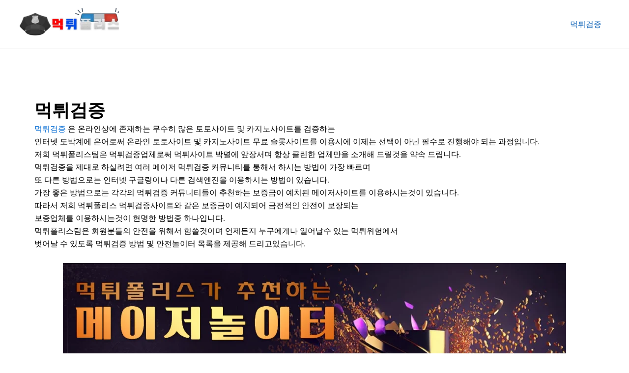

--- FILE ---
content_type: text/css
request_url: https://winningprogressive.org/wp-content/uploads/elementor/css/post-10.css?ver=1765408384
body_size: 333
content:
.elementor-10 .elementor-element.elementor-element-53352d2{--display:flex;--flex-direction:column;--container-widget-width:100%;--container-widget-height:initial;--container-widget-flex-grow:0;--container-widget-align-self:initial;--flex-wrap-mobile:wrap;--padding-top:100px;--padding-bottom:100px;--padding-left:10px;--padding-right:10px;}.elementor-widget-heading .elementor-heading-title{font-family:var( --e-global-typography-primary-font-family ), Sans-serif;font-weight:var( --e-global-typography-primary-font-weight );color:var( --e-global-color-primary );}.elementor-10 .elementor-element.elementor-element-e70a28e .elementor-heading-title{color:#000000;}.elementor-widget-text-editor{font-family:var( --e-global-typography-text-font-family ), Sans-serif;font-weight:var( --e-global-typography-text-font-weight );color:var( --e-global-color-text );}.elementor-widget-text-editor.elementor-drop-cap-view-stacked .elementor-drop-cap{background-color:var( --e-global-color-primary );}.elementor-widget-text-editor.elementor-drop-cap-view-framed .elementor-drop-cap, .elementor-widget-text-editor.elementor-drop-cap-view-default .elementor-drop-cap{color:var( --e-global-color-primary );border-color:var( --e-global-color-primary );}.elementor-10 .elementor-element.elementor-element-bdb90fb{color:#000000;}.elementor-widget-image .widget-image-caption{color:var( --e-global-color-text );font-family:var( --e-global-typography-text-font-family ), Sans-serif;font-weight:var( --e-global-typography-text-font-weight );}.elementor-10 .elementor-element.elementor-element-d8df0ce > .elementor-widget-container{margin:50px 0px 50px 0px;}.elementor-10 .elementor-element.elementor-element-d8df0ce .elementor-heading-title{color:#000000;}.elementor-10 .elementor-element.elementor-element-ba773e7{color:#000000;}.elementor-10 .elementor-element.elementor-element-1456a5c > .elementor-widget-container{margin:50px 0px 50px 0px;}.elementor-10 .elementor-element.elementor-element-1456a5c .elementor-heading-title{font-family:"Roboto", Sans-serif;font-size:30px;font-weight:600;color:#000000;}.elementor-10 .elementor-element.elementor-element-d286401{color:#000000;}.elementor-10 .elementor-element.elementor-element-00e8abe > .elementor-widget-container{margin:50px 0px 50px 0px;}.elementor-10 .elementor-element.elementor-element-00e8abe .elementor-heading-title{color:#000000;}.elementor-10 .elementor-element.elementor-element-5f1e6e6{color:#000000;}.elementor-10 .elementor-element.elementor-element-50c8b94 > .elementor-widget-container{margin:50px 0px 50px 0px;}.elementor-10 .elementor-element.elementor-element-50c8b94 .elementor-heading-title{color:#000000;}.elementor-10 .elementor-element.elementor-element-c83df13{color:#000000;}.elementor-10 .elementor-element.elementor-element-28cc062 > .elementor-widget-container{margin:50px 0px 50px 0px;}.elementor-10 .elementor-element.elementor-element-28cc062 .elementor-heading-title{color:#000000;}.elementor-10 .elementor-element.elementor-element-889a8c5{color:#000000;}.elementor-10 .elementor-element.elementor-element-83a8234 > .elementor-widget-container{margin:50px 0px 50px 0px;}.elementor-10 .elementor-element.elementor-element-83a8234 .elementor-heading-title{color:#000000;}.elementor-10 .elementor-element.elementor-element-62f534f{color:#000000;}.elementor-10 .elementor-element.elementor-element-c0d20e9 > .elementor-widget-container{margin:50px 0px 50px 0px;}.elementor-10 .elementor-element.elementor-element-c0d20e9 .elementor-heading-title{color:#000000;}.elementor-10 .elementor-element.elementor-element-e28deec{color:#000000;}